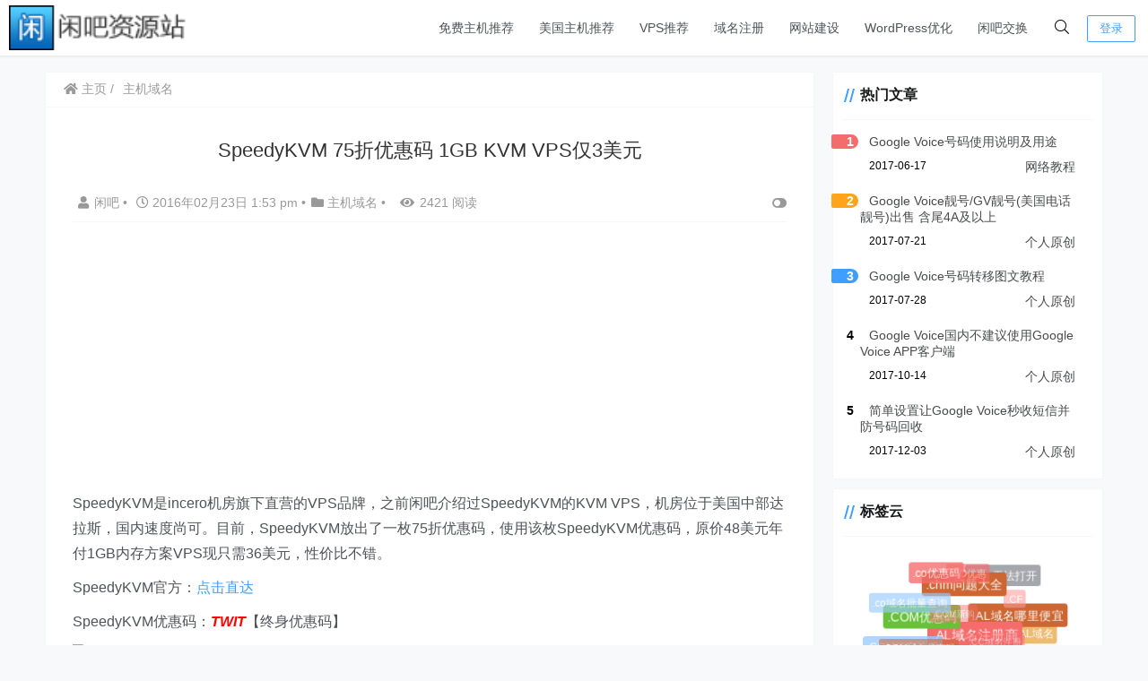

--- FILE ---
content_type: text/html; charset=UTF-8
request_url: https://www.xianba.net/4283.html
body_size: 17573
content:
<!doctype html><html lang="zh"><head><meta charset="UTF-8"><meta name="viewport"
 content="width=device-width, user-scalable=no, initial-scale=1.0, maximum-scale=1.0, minimum-scale=1.0"><meta http-equiv="X-UA-Compatible" content="ie=edge"><meta name="Referrer" content="origin"/><link rel="icon" href="https://www.xianba.net/favicon.ico" type="image/x-icon"/> <script type="text/javascript" src="https://www.xianba.net/wp-content/themes/CorePress/static/js/jquery.min.js" id="corepress_jquery-js"></script> <script type="text/javascript" src="https://www.xianba.net/wp-content/themes/CorePress/static/js/jquery.lazyload.min.js" id="corepress_jquery_lazyload-js"></script> <script type="text/javascript" src="https://www.xianba.net/wp-content/themes/CorePress/static/js/qrcode.min.js" id="corepress_jquery_qrcode-js"></script> <script type="text/javascript" src="https://www.xianba.net/wp-content/themes/CorePress/static/js/clipboard.min.js" id="corepress_clipboard_js-js"></script> <script type="text/javascript" id="tools-js-extra">var tools = {"index":"","page":"","post":"1"};
//# sourceURL=tools-js-extra</script> <script type="text/javascript" src="https://www.xianba.net/wp-content/cache/autoptimize/js/autoptimize_single_2486610e8b46d895c235ec5b23766f50.js" id="tools-js"></script> <link rel="canonical" href="https://www.xianba.net/4283.html" /><link rel="alternate" title="oEmbed (JSON)" type="application/json+oembed" href="https://www.xianba.net/wp-json/oembed/1.0/embed?url=https%3A%2F%2Fwww.xianba.net%2F4283.html" /><link rel="alternate" title="oEmbed (XML)" type="text/xml+oembed" href="https://www.xianba.net/wp-json/oembed/1.0/embed?url=https%3A%2F%2Fwww.xianba.net%2F4283.html&#038;format=xml" /> <script type="text/javascript">var _hmt = _hmt || [];
	(function(){
	var hm = document.createElement("script");
	hm.src = "https://hm.baidu.com/hm.js?8b55fc1540243d8cdc4315546507d737";
	hm.setAttribute('async', 'true');
	document.getElementsByTagName('head')[0].appendChild(hm);
	})();</script><script src="https://www.xianba.net/wp-content/themes/CorePress/static/lib/nprogress/nprogress.min.js?v=5.8.9"></script> <script src="https://www.xianba.net/wp-content/themes/CorePress/static/lib/fancybox/jquery.fancybox.min.js?v=5.8.9"></script><script src="https://www.xianba.net/wp-content/themes/CorePress/static/lib/fancybox/init.js?v=5.8.9"></script><script src="https://www.xianba.net/wp-content/themes/CorePress/static/lib/highlight/highlight.min.js?v=5.8.9"></script><link media="all" href="https://www.xianba.net/wp-content/cache/autoptimize/css/autoptimize_bd48757dea70f34086fff05871f51ce2.css" rel="stylesheet"><title>SpeedyKVM 75折优惠码 1GB KVM VPS仅3美元 - 闲吧资源站</title><meta name="keywords" content="SpeedyKVM, SpeedyKVM优惠码"/><meta name="description" content="SpeedyKVM是incero机房旗下直营的VPS品牌，之前闲吧介绍过SpeedyKVM的KVM VPS，机房位于美国中部达拉斯，国内速度尚可。目前，SpeedyKVM放出了一枚75折优惠码，使用该枚SpeedyKVM优惠码，原价48美元年付1GB内存方案…"/></head><body> <script>NProgress.start();</script> <div id="app"><header><div class="header-main container"> <script>function openMenu() {
        $('body').css('overflow', 'hidden');
        $(".drawer-menu-plane").addClass("drawer-menu-plane-show");
        $(".menu-plane").appendTo($(".drawer-menu-list"));
        $(".user-menu-plane").appendTo($(".drawer-menu-list"));
        //$(".menu-item-has-children").append('<div class="m-dropdown" onclick="mobile_menuclick(event,this)" ><i class="fa fa-angle-down"></i></div>')
        $(".user-menu-main").not('.user-menu-main-notlogin').append('<div class="m-dropdown" onclick="mobile_menuclick(event,this)"><i class="fal fa-angle-down"></i></div>')
    }
    function closeMenu() {
        $('body').css('overflow', 'auto');
        $(".drawer-menu-plane").removeClass("drawer-menu-plane-show");
        $(".user-menu-plane").prependTo($(".header-menu"));
        $(".menu-plane").prependTo($(".header-menu"));
        $(".m-dropdown").remove();
    }

    function openSearch() {
        $(".dialog-search-plane").addClass("dialog-search-plane-show");
    }

    function closeSearch() {
        $(".dialog-search-plane").removeClass("dialog-search-plane-show");
    }</script> <div class="mobile-menu-btn" onclick="openMenu()"> <i class="fa fa-bars" aria-hidden="true"></i></div><div class="drawer-menu-plane"><div class="drawer-menu-list"><div class="menu-mobile"><ul class="menu-mobile-header-list"><li id="menu-item-3652" class="menu-item menu-item-3652"><a href="https://www.xianba.net/free-web-hosting-recommend">免费主机推荐</a></li><li id="menu-item-3651" class="menu-item menu-item-3651"><a href="https://www.xianba.net/web-hosting-recommend">美国主机推荐</a></li><li id="menu-item-3650" class="menu-item menu-item-3650"><a href="https://www.xianba.net/vps-recommend">VPS推荐</a></li><li id="menu-item-3640" class="menu-item menu-item-3640"><a href="https://www.xianba.net/domain-coupon">域名注册</a></li><li id="menu-item-5036" class="menu-item menu-item-5036"><a href="https://www.xianba.net/jianzhan">网站建设</a></li><li id="menu-item-5229" class="menu-item menu-item-5229"><a target="_blank" href="https://www.xianba.net/wordpress-optimization">WordPress优化</a></li><li id="menu-item-5112" class="menu-item menu-item-5112"><a target="_blank" href="https://www.xianba.net/shop">闲吧交换</a></li></ul></div></div><div class="drawer-menu-write" onclick="closeMenu()"></div></div><div class="header-logo-plane"><div class="header-logo"> <a href="https://www.xianba.net" title=" 闲吧建站经验分享 - 免费空间_便宜主机域名_vps资讯_主机优惠码_网赚攻略教程"><img src="https://www.xianba.net/wp-content/uploads/2014/09/logo.png" alt=" 闲吧建站经验分享 - 免费空间_便宜主机域名_vps资讯_主机优惠码_网赚攻略教程"></a></div></div><div class="mobile-search-btn" onclick="openSearch()"> <i class="fa fa-search"></i></div><div class="dialog-search-plane"><div class="dialog-mask" onclick="closeSearch()"></div><div class="dialog-plane"><h2>搜索内容</h2><form class="search-form" action="https://www.xianba.net" method="get" role="search"><div class="search-form-input-plane"> <input type="text" class="search-keyword" name="s" placeholder="搜索内容"
 value=""></div><div> <button type="submit" class="search-submit" value="&#xf002;">搜索</button></div></form></div></div><div class="header-menu"><div class="menu-plane"><nav class="menu-header-plane"><ul id="menu-%e5%a4%b4%e9%83%a8%e8%8f%9c%e5%8d%95-1" class="menu-header-list"><li class="menu-item menu-item-3652"><a href="https://www.xianba.net/free-web-hosting-recommend">免费主机推荐</a></li><li class="menu-item menu-item-3651"><a href="https://www.xianba.net/web-hosting-recommend">美国主机推荐</a></li><li class="menu-item menu-item-3650"><a href="https://www.xianba.net/vps-recommend">VPS推荐</a></li><li class="menu-item menu-item-3640"><a href="https://www.xianba.net/domain-coupon">域名注册</a></li><li class="menu-item menu-item-5036"><a href="https://www.xianba.net/jianzhan">网站建设</a></li><li class="menu-item menu-item-5229"><a target="_blank" href="https://www.xianba.net/wordpress-optimization">WordPress优化</a></li><li class="menu-item menu-item-5112"><a target="_blank" href="https://www.xianba.net/shop">闲吧交换</a></li></ul></nav></div><div class="user-menu-plane"><div class="user-menu-pc-search" onclick="openSearch()" title="搜索"> <i class="fal fa-search"></i></div> <span class="user-menu-main user-menu-main-notlogin"> <a href="https://www.xianba.net/wp-login.php?redirect_to=%2F%2Fwww.xianba.net%2F4283.html"><button class="login-btn-header">登录</button></a> </span></div></div></div></header><div class="top-divider"></div><main class="container"><div class="html-main"><div class="post-main"><div class="post-content-body"><div class="crumbs-plane-body"><div class="crumbs-plane"> <span class="corepress-crumbs-ul"><li><a href="https://www.xianba.net"><i class="fas fa-home"></i> 主页</a></li><li><a href="https://www.xianba.net/webhosting-domain" rel="category tag">主机域名</a></li></span></div></div><div class="post-content"><h1 class="post-title"> SpeedyKVM 75折优惠码 1GB KVM VPS仅3美元</h1><div class="post-info"><div class="post-info-left"> <a class="nickname url fn j-user-card" data-user="1"
 href="https://www.xianba.net/author/xianba"><i class="fa fa-user"
 aria-hidden="true"></i>闲吧 </a> <span class="dot">•</span> <time class="entry-date published"
 datetime="2016-02-23T13:53:56+08:00>" pubdate><i
 class="far fa-clock"></i> 2016年02月23日 1:53 pm </time> <span class="dot">•</span><i class="fas fa-folder"></i> <a href="https://www.xianba.net/webhosting-domain" rel="category tag">主机域名</a> <span class="dot">•</span> <span><i class="fa fa-eye"
 aria-hidden="true"></i>2421 阅读</span></div><div class="post-info-right"> <span title="关闭或显示侧边栏" class="post-info-switch-sidebar post-info-switch-sidebar-show"><i
 class="fas fa-toggle-on"></i></span></div></div><div class="ad-plane-post-in"> <script async src="https://pagead2.googlesyndication.com/pagead/js/adsbygoogle.js?client=ca-pub-1110263869843778"
     crossorigin="anonymous"></script>  <ins class="adsbygoogle"
 style="display:block"
 data-ad-client="ca-pub-1110263869843778"
 data-ad-slot="9054268132"
 data-ad-format="auto"
 data-full-width-responsive="true"></ins> <script>(adsbygoogle = window.adsbygoogle || []).push({});</script> </div><div class="post-content-post"><div class="post-content-content"><p>SpeedyKVM是incero机房旗下直营的VPS品牌，之前闲吧介绍过SpeedyKVM的KVM VPS，机房位于美国中部达拉斯，国内速度尚可。目前，SpeedyKVM放出了一枚75折优惠码，使用该枚SpeedyKVM优惠码，原价48美元年付1GB内存方案VPS现只需36美元，性价比不错。</p><p>SpeedyKVM官方：<a href="https://www.xianba.net/go/speedykvm.com" target="_blank">点击直达</a></p><p>SpeedyKVM优惠码：<a href="https://www.xianba.net/go/speedykvm.com" target="_blank"><span style="color: #ff0000;"><em><strong>TWIT</strong></em></span></a>【终身优惠码】</p><p><a href="https://www.xianba.net/go/speedykvm.com" target="_blank"><img fetchpriority="high" decoding="async" class="alignnone size-full wp-image-4202" src="http://7xpy1c.com1.z0.glb.clouddn.com/wp-content/uploads/2015/11/speedykvm.png" sizes="(max-width: 600px) 100vw, 600px" srcset="http://7xpy1c.com1.z0.glb.clouddn.com/wp-content/uploads/2015/11/speedykvm-300x187.png 300w, http://7xpy1c.com1.z0.glb.clouddn.com/wp-content/uploads/2015/11/speedykvm-220x137.png 220w, http://7xpy1c.com1.z0.glb.clouddn.com/wp-content/uploads/2015/11/speedykvm.png 600w" alt="speedykvm" width="600" height="374" data-tag="bdshare" /></a>SSD VPS，SSD硬盘，raid10</p><table border="1" width="600"><tbody><tr><td><ul><li><strong>SSD Plan 1</strong></li><li>内存：1G</li><li>CPU：1 核</li><li>硬盘：50G</li><li>流量：1.5T</li><li>价格：$4/月</li><li><a href="http://speedykvm.com/billing/aff.php?aff=21&amp;pid=1">购买链接</a></li></ul></td><td><ul><li><strong>SSD Plan 2</strong></li><li>内存：2G</li><li>CPU：2 核</li><li>硬盘：100G</li><li>流量：2.5T</li><li>价格：$8/月</li><li><a href="http://speedykvm.com/billing/aff.php?aff=21&amp;pid=2">购买链接</a></li></ul></td><td><ul><li><strong>SSD Plan 3</strong></li><li>内存：4G</li><li>CPU：3 核</li><li>硬盘：200G</li><li>流量：3.5T</li><li>价格：$16/月</li><li><a href="http://speedykvm.com/billing/aff.php?aff=21&amp;pid=3">购买链接</a></li></ul></td><td><ul><li><strong>SSD Plan 4</strong></li><li>内存：8G</li><li>CPU：4 核</li><li>硬盘：400G</li><li>流量：4.5T</li><li>价格：$32/月</li><li><a href="http://speedykvm.com/billing/aff.php?aff=21&amp;pid=4">购买链接</a></li></ul></td></tr></tbody></table><p>存储型VPS，大硬盘（raid50），大流量</p><table border="1" width="600"><tbody><tr><td><ul><li><strong>Storage Plan 1</strong></li><li>内存：1G</li><li>CPU：1 核</li><li>硬盘：500G</li><li>流量：2.5T</li><li>价格：$6/月</li><li><a href="http://speedykvm.com/billing/aff.php?aff=21&amp;pid=5">购买链接</a></li></ul></td><td><ul><li><strong>Storage Plan 2</strong></li><li>内存：1.75G</li><li>CPU：2 核</li><li>硬盘：1T</li><li>流量：5T</li><li>价格：$12/月</li><li><a href="http://speedykvm.com/billing/aff.php?aff=21&amp;pid=6">购买链接</a></li></ul></td><td><ul><li><strong>Storage Plan 3</strong></li><li>内存：3.5G</li><li>CPU：2 核</li><li>硬盘：2T</li><li>流量：10T</li><li>价格：$24/月</li><li><a href="http://speedykvm.com/billing/aff.php?aff=21&amp;pid=7">购买链接</a></li></ul></td><td><ul><li><strong>Storage Plan 4</strong></li><li>内存：7G</li><li>CPU：2 核</li><li>硬盘：4T</li><li>流量：20T</li><li>价格：$48/月</li><li><a href="http://speedykvm.com/billing/aff.php?aff=21&amp;pid=8">购买链接</a></li></ul></td></tr></tbody></table><p>SpeedyKVM官方：<a href="https://www.xianba.net/go/speedykvm.com" target="_blank">https://speedykvm.com/</a></p></div><div class="post-end-tools"><div class="post-copyright"><p>版权声明： <br>作者：闲吧 <br>链接：<span><u><a href="https://www.xianba.net/4283.html"
 target="_blank">https://www.xianba.net/4283.html</a></u></span> <br>来源：闲吧资源站 <br>文章版权归作者所有，未经允许请勿转载。</p></div><div class="post-end-dividing"> THE END</div><div class="post-tags"> <span class="post-tags-icon"><i class="fas fa-tags"></i></span><a href="https://www.xianba.net/tag/speedykvm" rel="tag">SpeedyKVM</a><a href="https://www.xianba.net/tag/speedykvm%e4%bc%98%e6%83%a0%e7%a0%81" rel="tag">SpeedyKVM优惠码</a></div><div class="post-end-tool-btns"><div class="post-share-btn post-end-tool-btn-item"
 onclick="showplane('.post-share-btn','#share-plane',event)"> <svg class="icon" viewBox="0 0 1024 1024"> <path d="M793.472 102.208c-70.592 0-128 57.408-128 128 0 7.744 0.96 15.232 2.304 22.656L273.6 422.976C250.368 399.04 217.92 384 181.952 384c-70.592 0-128 57.408-128 128 0 70.592 57.408 128 128 128 22.912 0 44.096-6.592 62.72-17.152l289.088 180.992c-4.672 13.312-7.744 27.392-7.744 42.24 0 70.592 57.408 128 128 128s128-57.408 128-128-57.408-128-128-128c-32.512 0-61.888 12.544-84.48 32.64L291.712 576.832C302.976 557.696 309.952 535.744 309.952 512c0-11.456-1.984-22.336-4.8-32.896l389.76-168.32c23.488 28.672 58.752 47.36 98.624 47.36 70.592 0 128-57.408 128-128S864.064 102.208 793.472 102.208zM117.952 512c0-35.264 28.736-64 64-64s64 28.736 64 64-28.736 64-64 64S117.952 547.264 117.952 512zM654.016 782.144c35.328 0 64 28.672 64 64s-28.672 64-64 64-64-28.672-64-64S618.688 782.144 654.016 782.144zM793.472 294.208c-35.328 0-64-28.736-64-64s28.672-64 64-64 64 28.736 64 64S828.8 294.208 793.472 294.208z"></path> </svg> 分享</div><div class="post-qrcode-btn post-end-tool-btn-item"
 onclick="showplane('.post-qrcode-btn','#qrcode-plane',event)"> <svg t="1599190411371" class="icon" viewBox="0 0 1024 1024" version="1.1"
 xmlns="http://www.w3.org/2000/svg" p-id="2306" width="200" height="200"> <path d="M742.8 121.5c-2.3 0.3-4.7 0.1-7 0.1-38 0-76-0.1-114 0.1-11 0-21.9 1.4-32.4 5.1-18.6 6.5-29.8 19.5-34.4 38.4-1.7 7-2.4 14.1-2.4 21.3 0 67.2-0.1 134.3 0.1 201.5 0 13.8 0.9 27.6 6.2 40.8 6.9 17.1 19.7 27.2 37.3 31.7 6.3 1.6 12.8 2.2 19.3 2.2h218c8.3 0 16.6-0.7 24.8-2.3 24.4-4.5 40.4-20.7 44.9-45 0.4-2.2-0.4-5.2 2.9-6.2v-232c-0.4-0.4-0.5-0.9-0.5-1.5-1.5-4.8-1.7-9.8-3.3-14.7-7.1-21-21.7-33.4-42.8-38.8-6.4-1.6-12.8-2.4-19.5-2.1-1.3 0.1-3 1-3.9-0.9h-89c-0.4 2.6-2.7 2.1-4.3 2.3z m98.7 40.7c4 0 8.1 0.9 11.9 2.1 6.9 2.2 10.7 7.6 10.7 15.1 0 74.8 0.1 149.6-0.1 224.4 0 11.2-8.6 18-21.1 18.1-38.2 0.3-76.3 0.1-114.5 0.1h-113c-4.5 0-8.6-1.3-12.7-2.7-8.5-3.1-9.6-10.5-9.7-17.9-0.2-37.5-0.1-75-0.1-112.5V183.4c0-6.5 1.5-12.5 6.9-17 4.6-3.8 10.3-4.3 15.6-4.3 75.4-0.1 150.8 0 226.1 0.1z"
 p-id="2307"></path> <path d="M742 120c-39.5 0.1-79 0.1-118.4 0.1-9.4 0-18.6 1-27.7 3.1-11.6 2.7-22.1 7.7-30 16.7-10.6 12.1-14.8 26.9-14.8 42.6-0.2 69.6-0.2 139.3 0 208.9 0 9.1 0.7 18.3 2.8 27.2 2.8 11.7 7.6 22.5 16.7 30.5 11.7 10.3 25.9 15 41.5 15 74.1 0.1 148.3 0.1 222.4 0 9.3 0 18.7-0.5 27.7-3 19-5.4 33.6-15.9 40-35.8 1.7-5.3 1.8-10.9 3.8-16.1-3.2 1-2.5 4-2.9 6.2-4.5 24.4-20.5 40.5-44.9 45-8.2 1.5-16.5 2.3-24.8 2.3h-218c-6.5 0-13-0.6-19.3-2.2-17.5-4.5-30.4-14.6-37.3-31.7-5.3-13.1-6.2-27-6.2-40.8-0.2-67.2-0.1-134.3-0.1-201.5 0-7.2 0.7-14.3 2.4-21.3 4.6-18.9 15.8-31.9 34.4-38.4 10.5-3.7 21.4-5 32.4-5.1 38-0.2 76-0.1 114-0.1 2.3 0 4.7 0.2 7-0.1 1.7-0.2 3.9 0.2 4.2-2.4-1.2 2.1-3.2 0.9-4.9 0.9zM120.6 410.3c2 12.5 5.5 24.4 14.3 34 11.5 12.7 26.5 18 43 18.1 75.1 0.3 150.2 0.3 225.4 0 9.4 0 18.9-1 28.1-3.9 24.5-7.7 39.1-27.3 39.1-53.1 0-74 0-147.9 0.1-221.9 0-6.4-0.8-12.6-2.4-18.8-5.8-22.4-24.5-39.1-47.5-42.3-4.1-0.6-8.2-1.1-12.4-1.1-2 0-4.5 0.6-5.2-2.4h-89c-1.3 2.1-3.3 0.9-4.9 0.9-41.1 0.1-82.2-0.2-123.3 0.2-14.8 0.1-29.2 2.6-42.2 10.7-12.5 7.8-19.8 19.1-23.7 33-0.8 2.7-0.2 5.7-1.9 8.2v233c2.9 0.9 2.2 3.5 2.5 5.4z m39.5-231c0-8.1 6.2-14.6 14.5-16.3 4.4-0.9 8.8-1 13.2-1h219c4.3 0 8.4 0.8 12.4 2 7.5 2.4 10.8 6.9 10.8 14.6v225.5c0 8.2-3.8 13.3-11.6 15.9-4 1.3-8.1 2.1-12.4 2-37.2-0.1-74.3-0.1-111.5-0.1-37.7 0-75.3 0.1-113-0.1-6.3 0-12.6-0.9-17.3-6.1-2.7-3-4.1-6.3-4.1-10.1-0.1-75.3-0.1-150.8 0-226.3z"
 p-id="2308"></path> <path d="M119 407.5c0.1 8.9 2.6 17.3 6.4 25.1 10.4 21.4 28.9 31 51.6 31.2 74.5 0.6 149 0.2 223.4 0.2 9.3 0 18.6-0.8 27.7-3 27.1-6.7 43.6-26.4 43.8-54.4 0.5-73.8 0.2-147.6 0.2-221.4 0-4.9 0-9.8-0.9-14.7-3-16.2-10.7-29.4-24.2-39-11-7.8-23.5-11-36.9-11.4-2.3-0.1-4.9 1.2-6.9-0.9 0.7 3 3.3 2.4 5.2 2.4 4.2 0 8.3 0.6 12.4 1.1 23 3.2 41.7 19.9 47.5 42.3 1.6 6.2 2.4 12.4 2.4 18.8-0.1 74 0 147.9-0.1 221.9 0 25.7-14.6 45.3-39.1 53.1-9.2 2.9-18.7 3.9-28.1 3.9-75.1 0.2-150.2 0.3-225.4 0-16.5-0.1-31.4-5.4-43-18.1-8.8-9.7-12.3-21.5-14.3-34-0.3-1.9 0.4-4.6-2.6-5.2 1.3 0.1 0.9 1.3 0.9 2.1zM191.8 882.7c2.1-0.3 4.3-0.1 6.5-0.1h206c8.4 0 16.6-1 24.7-3.1 25.5-6.6 41.4-26.9 41.5-53.2 0.1-25.3 0-50.7 0-76v-148c0-32.3-21.4-56.2-53.6-59.7-11.4-1.2-22.9-1.7-34.4-2-34.5-0.7-69 0.5-103.4 1.3-33 0.8-66 0.2-98.9 0.7-11.5 0.2-22.6 2.7-32.7 8.1-13.6 7.2-21.9 18.5-25.7 33.4-0.7 2.8-0.1 6.5-3.7 8v234c2 5.5 2.2 11.4 3.9 17.1 5.9 20.7 19.4 33.3 39.8 38.9 6.5 1.8 13.2 2.3 19.9 2.1 1.4 0 3.3-1.1 4.4 0.9h2c0.2-2.3 2.1-2.2 3.7-2.4z m-11.4-40.6c-12.2 0-20.7-6.6-20.6-20.5 0.4-73.3 0.2-146.6 0.1-220 0-11.8 7-18.1 18.3-18.5 74.6-2.4 149.1-0.5 223.7-0.8 6.4 0 13.4-0.4 19.6 3 5.4 3 8.5 7.2 8.5 13.7-0.1 37.5 0 75 0 112.5 0 37.2-0.2 74.3 0.1 111.5 0.1 12.1-7.8 17.6-18.7 19.3-8.6 1.3-17 0-25.5-0.1-68.5-0.2-137-0.1-205.5-0.1z"
 p-id="2309"></path> <path d="M193.5 884.2c67.8-0.1 135.7-0.1 203.5 0 9.4 0 18.7-0.2 28-2.1 12.5-2.5 23.8-7.8 32.5-17.1 9.7-10.4 14.5-23.4 14.5-37.6 0.2-74.3 0.1-148.7 0.1-223 0-6.3-0.4-12.4-2-18.5-5.3-19.9-17.3-33.7-36.7-41.3-13.3-5.2-27.3-5-41-5.3-23.1-0.5-46.2-0.9-69.3 0.5-19 1.2-38.2 0.3-57.3 1-27.6 0.9-55.3 0.3-83 0.2-6.4 0-12.7 0.6-19 2-18.4 4.2-32.5 13.8-40.6 31.3-2.6 5.7-2.8 12-5.2 17.7 3.7-1.5 3-5.2 3.7-8 3.8-14.9 12.2-26.2 25.7-33.4 10.2-5.4 21.2-7.9 32.7-8.1 33-0.5 65.9 0.1 98.9-0.7 34.5-0.8 68.9-2 103.4-1.3 11.5 0.2 23 0.7 34.4 2 32.2 3.5 53.5 27.4 53.6 59.7v148c0 25.3 0.1 50.7 0 76-0.2 26.4-16 46.6-41.5 53.2-8.1 2.1-16.3 3.1-24.7 3.1h-206c-2.2 0-4.3-0.1-6.5 0.1-1.6 0.2-3.5 0-3.7 2.4 1.5-1.9 3.7-0.8 5.5-0.8z"
 p-id="2310"></path> <path d="M143.6 130.9c13-8 27.4-10.6 42.2-10.7 41.1-0.4 82.2-0.1 123.3-0.2 1.6 0 3.6 1.2 4.9-0.9-1.7 1-3.6 0.5-5.4 0.5-44.8 0.3-89.6-0.8-134.4 0.6-18.9 0.6-34.9 8.1-46.5 23.6-6.3 8.4-9.1 18-9.7 28.3 1.8-2.4 1.2-5.4 1.9-8.2 4-13.9 11.2-25.2 23.7-33zM840 120c6.6-0.3 13.1 0.5 19.5 2.1 21 5.4 35.7 17.8 42.8 38.8 1.6 4.8 1.8 9.9 3.3 14.7v-0.4c0.4-28.1-24.4-53.2-52.7-55.3-5.6-0.4-11.2 0.5-16.8-0.9 0.8 2.1 2.6 1.1 3.9 1zM181.6 884.2c-6.7 0.2-13.4-0.3-19.9-2.1-20.4-5.6-33.9-18.2-39.8-38.9-1.6-5.7-1.8-11.6-3.9-17.1 1.1 5.3 0.8 10.8 2.1 16.1 5.5 22.8 25.5 40.6 48.6 42 5.8 0.4 11.6-0.6 17.3 0.8-1.1-1.9-3-0.9-4.4-0.8z"
 p-id="2311"></path> <path d="M608.4 667.2c-12.3 0.2-20.4 8.3-20.4 20V859c0 12.3 8.5 20.1 20.8 19.9 12.9-0.2 21-6.9 21.1-19.7 0.2-57.4 0.1-114.9 0-172.3 0-12-8.4-19.9-21.5-19.7zM861.4 667.4c-9.9-1.8-23.3 4.9-23.3 18.2-0.2 29.2 0 58.3 0 87.5v87c0 1.6-0.1 3.4 0.4 4.9 3.3 9.4 14.4 16.2 23.5 14 11.4-2.7 17.9-7.2 18-21.4 0.2-55.5 0.1-111 0.1-166.5-0.1-14.4-4.6-21.1-18.7-23.7zM768.7 727.3c-2.6-9.4-13-16.8-22.1-15.1-12.4 2.4-19.4 6.6-19.5 20.9-0.3 41.1-0.1 82.3-0.1 123.4 0 13.8 5.7 20 17.5 22.2 11.1 2.1 24.4-4.5 24.5-19.1v-63.5-64.5c0-1.3 0-2.9-0.3-4.3zM741 544.8c-8.7 1.9-14 10.2-14 19.8V653c0 13.1 4 21 18.1 23.7 10.3 1.9 24-5.2 23.9-18.5-0.1-15.8 0-31.6 0-47.5 0-15.3-0.2-30.6 0-46 0.3-19-14.6-22.8-28-19.9zM622 547.4c-4.9-3.4-10.1-3.3-15.4-3.3-10.5 0-18.5 7.9-18.5 18.3v26c0 9-0.1 18 0 27 0.1 4.6 1.3 8.7 4.9 12.3 5.2 5.2 11.2 6.7 18.2 6.5 9.9-0.3 18.8-8.9 18.8-18.7 0.1-17.7 0.2-35.3-0.1-53 0-6.1-2.4-11.3-7.9-15.1zM878.3 555.9c-2.2-6.2-9.8-11.8-17.9-12-14.3-0.5-23.6 7.9-22.5 22.8 0.5 7 0.1 14 0.1 21v25c0 1.5 0 3 0.4 4.4 3.2 10.3 12.9 15.5 23.9 14 11-1.6 17.4-8.4 17.6-19.7 0.3-15.8 0.1-31.7 0.1-47.5 0-2.9-0.8-5.5-1.7-8zM352 257.8c-1.9-7.3-7.9-12.7-15.4-13.7-1.3-0.2-2.7-0.4-4-0.4-0.6 0-1.5 0.2-1.7-0.8h-28.8c-0.4 0.7-1.1 0.3-1.6 0.3-13.3 0-26.6-0.1-39.9 0.1-4.8 0-9.5 0.9-13.7 3.5-4.1 2.5-6.4 6.2-7.7 10.7-0.2 0.9 0 1.9-0.6 2.6v75.5c1 0.2 0.7 1.1 0.8 1.7 0.7 4.1 1.8 7.9 4.6 11 3.7 4.1 8.6 5.8 13.9 5.9 24.3 0.1 48.7 0.1 73 0 3.1 0 6.1-0.3 9.1-1.3 7.9-2.5 12.7-8.9 12.7-17.2v-71.9c0.1-2-0.2-4-0.7-6zM785.5 250.1c-1.9-7.3-7.9-12.7-15.4-13.7-1.3-0.2-2.7-0.4-4-0.4-0.6 0-1.5 0.2-1.7-0.8h-28.8c-0.4 0.7-1.1 0.3-1.6 0.3-13.3 0-26.6-0.1-39.9 0.1-4.8 0-9.5 0.9-13.7 3.5-4.1 2.5-6.4 6.2-7.7 10.7-0.2 0.9 0 1.9-0.6 2.6v75.5c1 0.2 0.7 1.1 0.8 1.7 0.7 4.1 1.8 7.9 4.6 11 3.7 4.1 8.6 5.8 13.9 5.9 24.3 0.1 48.7 0.1 73 0 3.1 0 6.1-0.3 9.1-1.3 7.9-2.5 12.7-8.9 12.7-17.2v-71.9c0.2-2-0.2-4.1-0.7-6zM351.4 676.6c-1.9-7.3-7.9-12.7-15.4-13.7-1.3-0.2-2.7-0.4-4-0.4-0.6 0-1.5 0.2-1.7-0.8h-28.8c-0.4 0.7-1.1 0.3-1.6 0.3-13.3 0-26.6-0.1-39.9 0.1-4.8 0-9.5 0.9-13.7 3.5-4.1 2.5-6.4 6.2-7.7 10.7-0.2 0.9 0 1.9-0.6 2.6v75.5c1 0.2 0.7 1.1 0.8 1.7 0.7 4.1 1.8 7.9 4.6 11 3.7 4.1 8.6 5.8 13.9 5.9 24.3 0.1 48.7 0.1 73 0 3.1 0 6.1-0.3 9.1-1.3 7.9-2.5 12.7-8.9 12.7-17.2v-71.9c0.1-2-0.2-4-0.7-6z"
 p-id="2312"></path> </svg> 二维码</div><div id="share-plane" class="post-pop-plane"><div class="post-share-list"> <a href="https://connect.qq.com/widget/shareqq/index.html?url=https%3A%2F%2Fwww.xianba.net%2F4283.html&title=SpeedyKVM+75%E6%8A%98%E4%BC%98%E6%83%A0%E7%A0%81+1GB+KVM+VPS%E4%BB%853%E7%BE%8E%E5%85%83&source=%E9%97%B2%E5%90%A7%E8%B5%84%E6%BA%90%E7%AB%99&desc=%E9%97%B2%E5%90%A7%E5%BB%BA%E7%AB%99%E7%BB%8F%E9%AA%8C%E5%88%86%E4%BA%AB%E8%87%B4%E5%8A%9B%E4%BA%8E%E5%8F%91%E5%B8%83%E7%BD%91%E7%BB%9C%E5%85%8D%E8%B4%B9%E7%A9%BA%E9%97%B4%E3%80%81%E4%BE%BF%E5%AE%9C%E4%B8%BB%E6%9C%BA%E3%80%81vps%E4%B8%BB%E6%9C%BA%E4%BC%98%E6%83%A0%E7%A0%81%E3%80%81%E6%B5%B7%E5%A4%96%E4%BE%BF%E5%AE%9C%E7%A9%BA%E9%97%B4%E3%80%81%E5%9F%9F%E5%90%8D%E4%BC%98%E6%83%A0%E7%A0%81%E7%AD%89%E7%BD%91%E7%BB%9C%E7%BB%BC%E5%90%88%E7%AB%99%E9%95%BF%E5%85%8D%E8%B4%B9%E4%BF%A1%E6%81%AF%EF%BC%81&pics=&summary=SpeedyKVM%E6%98%AFincero%E6%9C%BA%E6%88%BF%E6%97%97%E4%B8%8B%E7%9B%B4%E8%90%A5%E7%9A%84VPS%E5%93%81%E7%89%8C%EF%BC%8C%E4%B9%8B%E5%89%8D%E9%97%B2%E5%90%A7%E4%BB%8B%E7%BB%8D%E8%BF%87SpeedyKVM%E7%9A%84KVM+VPS%EF%BC%8C%E6%9C%BA%E6%88%BF%E4%BD%8D%E4%BA%8E%E7%BE%8E%E5%9B%BD%E4%B8%AD%E9%83%A8%E8%BE%BE%E6%8B%89%E6%96%AF%EF%BC%8C%E5%9B%BD%E5%86%85%E9%80%9F%E5%BA%A6%E5%B0%9A%E5%8F%AF%E3%80%82%E7%9B%AE%E5%89%8D%EF%BC%8CSpeedyKVM%E6%94%BE%E5%87%BA%E4%BA%86%E4%B8%80%E6%9E%9A75%E6%8A%98%E4%BC%98%E6%83%A0%E7%A0%81%EF%BC%8C%E4%BD%BF%E7%94%A8%E8%AF%A5%E6%9E%9ASpeedyKVM%E4%BC%98%E6%83%A0%E7%A0%81%EF%BC%8C%E5%8E%9F%E4%BB%B748%E7%BE%8E%E5%85%83%E5%B9%B4%E4%BB%981GB%E5%86%85%E5%AD%98%E6%96%B9%E6%A1%88%E2%80%A6"
 target="_blank"> <svg t="1599120943195" name="share-qq" class="share-icon"
 viewBox="0 0 1024 1024"
 version="1.1"
 xmlns="http://www.w3.org/2000/svg" p-id="3139" width="200" height="200"> <path d="M511.09761 957.257c-80.159 0-153.737-25.019-201.11-62.386-24.057 6.702-54.831 17.489-74.252 30.864-16.617 11.439-14.546 23.106-11.55 27.816 13.15 20.689 225.583 13.211 286.912 6.767v-3.061z"
 fill="#FAAD08" p-id="3140"></path> <path d="M496.65061 957.257c80.157 0 153.737-25.019 201.11-62.386 24.057 6.702 54.83 17.489 74.253 30.864 16.616 11.439 14.543 23.106 11.55 27.816-13.15 20.689-225.584 13.211-286.914 6.767v-3.061z"
 fill="#FAAD08" p-id="3141"></path> <path d="M497.12861 474.524c131.934-0.876 237.669-25.783 273.497-35.34 8.541-2.28 13.11-6.364 13.11-6.364 0.03-1.172 0.542-20.952 0.542-31.155C784.27761 229.833 701.12561 57.173 496.64061 57.162 292.15661 57.173 209.00061 229.832 209.00061 401.665c0 10.203 0.516 29.983 0.547 31.155 0 0 3.717 3.821 10.529 5.67 33.078 8.98 140.803 35.139 276.08 36.034h0.972z"
 fill="#000000" p-id="3142"></path> <path d="M860.28261 619.782c-8.12-26.086-19.204-56.506-30.427-85.72 0 0-6.456-0.795-9.718 0.148-100.71 29.205-222.773 47.818-315.792 46.695h-0.962C410.88561 582.017 289.65061 563.617 189.27961 534.698 185.44461 533.595 177.87261 534.063 177.87261 534.063 166.64961 563.276 155.56661 593.696 147.44761 619.782 108.72961 744.168 121.27261 795.644 130.82461 796.798c20.496 2.474 79.78-93.637 79.78-93.637 0 97.66 88.324 247.617 290.576 248.996a718.01 718.01 0 0 1 5.367 0C708.80161 950.778 797.12261 800.822 797.12261 703.162c0 0 59.284 96.111 79.783 93.637 9.55-1.154 22.093-52.63-16.623-177.017"
 fill="#000000" p-id="3143"></path> <path d="M434.38261 316.917c-27.9 1.24-51.745-30.106-53.24-69.956-1.518-39.877 19.858-73.207 47.764-74.454 27.875-1.224 51.703 30.109 53.218 69.974 1.527 39.877-19.853 73.2-47.742 74.436m206.67-69.956c-1.494 39.85-25.34 71.194-53.24 69.956-27.888-1.238-49.269-34.559-47.742-74.435 1.513-39.868 25.341-71.201 53.216-69.974 27.909 1.247 49.285 34.576 47.767 74.453"
 fill="#FFFFFF" p-id="3144"></path> <path d="M683.94261 368.627c-7.323-17.609-81.062-37.227-172.353-37.227h-0.98c-91.29 0-165.031 19.618-172.352 37.227a6.244 6.244 0 0 0-0.535 2.505c0 1.269 0.393 2.414 1.006 3.386 6.168 9.765 88.054 58.018 171.882 58.018h0.98c83.827 0 165.71-48.25 171.881-58.016a6.352 6.352 0 0 0 1.002-3.395c0-0.897-0.2-1.736-0.531-2.498"
 fill="#FAAD08" p-id="3145"></path> <path d="M467.63161 256.377c1.26 15.886-7.377 30-19.266 31.542-11.907 1.544-22.569-10.083-23.836-25.978-1.243-15.895 7.381-30.008 19.25-31.538 11.927-1.549 22.607 10.088 23.852 25.974m73.097 7.935c2.533-4.118 19.827-25.77 55.62-17.886 9.401 2.07 13.75 5.116 14.668 6.316 1.355 1.77 1.726 4.29 0.352 7.684-2.722 6.725-8.338 6.542-11.454 5.226-2.01-0.85-26.94-15.889-49.905 6.553-1.579 1.545-4.405 2.074-7.085 0.242-2.678-1.834-3.786-5.553-2.196-8.135"
 fill="#000000" p-id="3146"></path> <path d="M504.33261 584.495h-0.967c-63.568 0.752-140.646-7.504-215.286-21.92-6.391 36.262-10.25 81.838-6.936 136.196 8.37 137.384 91.62 223.736 220.118 224.996H506.48461c128.498-1.26 211.748-87.612 220.12-224.996 3.314-54.362-0.547-99.938-6.94-136.203-74.654 14.423-151.745 22.684-215.332 21.927"
 fill="#FFFFFF" p-id="3147"></path> <path d="M323.27461 577.016v137.468s64.957 12.705 130.031 3.91V591.59c-41.225-2.262-85.688-7.304-130.031-14.574"
 fill="#EB1C26" p-id="3148"></path> <path d="M788.09761 432.536s-121.98 40.387-283.743 41.539h-0.962c-161.497-1.147-283.328-41.401-283.744-41.539l-40.854 106.952c102.186 32.31 228.837 53.135 324.598 51.926l0.96-0.002c95.768 1.216 222.4-19.61 324.6-51.924l-40.855-106.952z"
 fill="#EB1C26" p-id="3149"></path> </svg> </a> <a href="http://sns.qzone.qq.com/cgi-bin/qzshare/cgi_qzshare_onekey?url=https%3A%2F%2Fwww.xianba.net%2F4283.html&title=SpeedyKVM+75%E6%8A%98%E4%BC%98%E6%83%A0%E7%A0%81+1GB+KVM+VPS%E4%BB%853%E7%BE%8E%E5%85%83&pics=&summary=SpeedyKVM%E6%98%AFincero%E6%9C%BA%E6%88%BF%E6%97%97%E4%B8%8B%E7%9B%B4%E8%90%A5%E7%9A%84VPS%E5%93%81%E7%89%8C%EF%BC%8C%E4%B9%8B%E5%89%8D%E9%97%B2%E5%90%A7%E4%BB%8B%E7%BB%8D%E8%BF%87SpeedyKVM%E7%9A%84KVM+VPS%EF%BC%8C%E6%9C%BA%E6%88%BF%E4%BD%8D%E4%BA%8E%E7%BE%8E%E5%9B%BD%E4%B8%AD%E9%83%A8%E8%BE%BE%E6%8B%89%E6%96%AF%EF%BC%8C%E5%9B%BD%E5%86%85%E9%80%9F%E5%BA%A6%E5%B0%9A%E5%8F%AF%E3%80%82%E7%9B%AE%E5%89%8D%EF%BC%8CSpeedyKVM%E6%94%BE%E5%87%BA%E4%BA%86%E4%B8%80%E6%9E%9A75%E6%8A%98%E4%BC%98%E6%83%A0%E7%A0%81%EF%BC%8C%E4%BD%BF%E7%94%A8%E8%AF%A5%E6%9E%9ASpeedyKVM%E4%BC%98%E6%83%A0%E7%A0%81%EF%BC%8C%E5%8E%9F%E4%BB%B748%E7%BE%8E%E5%85%83%E5%B9%B4%E4%BB%981GB%E5%86%85%E5%AD%98%E6%96%B9%E6%A1%88%E2%80%A6"
 target="_blank"> <svg t="1599121101983" name="share-qzone" class="share-icon"
 viewBox="0 0 1024 1024"
 version="1.1"
 xmlns="http://www.w3.org/2000/svg" p-id="7781" width="200" height="200"> <path d="M504.768 24.224c-5.216 2.144-19.872 17.728-19.872 21.28 0 1.184-22.944 49.888-51.072 108.064S381.568 262.56 380.16 266.592c-1.184 3.776-3.328 8.288-4.256 9.696-1.184 1.408-7.808 14.176-14.88 28.384-7.552 15.616-15.616 28.608-20.096 32.16-10.88 9.216-3.552 8.288-221.312 32.64C21.248 380.576 10.368 382.24 4.48 387.68c-4.256 3.776-5.92 17.504-2.848 25.536 0.96 2.112 43.264 42.336 94.112 89.376 160.768 148.48 150.368 138.08 150.368 149.184 0 5.44-3.296 25.056-7.104 43.968-4.032 18.912-12.992 66.208-20.32 105.216s-15.84 83.712-18.912 99.296c-16.32 83.232-16.544 85.6-8.032 94.592 8.032 8.512 17.248 7.552 41.6-4.736 22.688-11.584 24.832-12.768 69.504-39.008 16.32-9.472 37.6-21.76 47.296-27.2s27.648-16.064 39.712-23.392 22.464-13.248 23.168-13.248c0.48 0 7.808-4.256 16.064-9.472s15.84-9.44 16.8-9.44c0.96 0 9.472-4.736 18.912-10.624 22.464-13.952 41.856-21.056 52.96-18.912 4.736 0.96 16.064 5.44 25.056 10.4 23.648 12.544 172.608 98.368 218.944 126.016 39.488 23.648 51.072 28.128 64.544 24.576 8.992-2.144 11.584-15.136 8.512-40.896-1.408-11.584-3.552-24.608-4.736-29.088-1.888-7.552-9.696-49.408-28.608-154.4-8.736-49.888-8.736-50.848 10.88-58.176 27.2-10.176 39.968-19.136 35.008-24.128-1.664-1.664-16.8 0.256-48.224 5.92-58.4 10.624-70.464 12.288-132.16 17.984-70.208 6.624-135.008 8.032-221.568 4.96-67.616-2.368-148-8.288-152.512-11.104-3.552-2.368-1.888-9.696 3.552-14.432 2.848-2.592 38.784-28.384 79.68-57.44 128.16-90.784 211.392-150.848 218.24-157.248 11.808-11.104 10.88-11.584-38.304-17.984-77.792-9.92-98.112-11.584-224.864-17.504-42.336-1.888-80.64-4.256-85.12-4.96-46.336-7.808 189.856-29.088 289.632-26.016 65.504 1.888 142.592 7.328 187.968 13.248 42.336 5.664 44.928 6.144 44.928 10.88 0 3.776-4.48 7.104-104.032 75.648-40.896 28.384-84.416 58.4-96.704 66.912-12.064 8.512-24.576 17.248-27.424 19.136-13.248 8.992-57.696 39.968-69.984 48.928-7.808 5.664-13.952 11.808-13.952 13.728 0 4.48 11.584 7.328 47.296 11.584 94.816 11.104 271.2 17.248 279.008 9.472 1.664-1.664 1.408-6.848-1.184-17.728-1.888-8.288-3.552-16.096-3.552-17.248 0-3.328 40.192-43.52 95.744-95.52 146.816-137.6 150.144-140.928 150.144-151.808 0-9.472-7.808-17.984-19.392-20.8-5.664-1.408-39.488-5.216-75.2-8.736-35.712-3.328-75.2-7.104-87.488-8.288-12.288-1.408-38.304-4.032-57.92-6.144-74.944-7.552-97.888-10.4-103.328-12.992-10.4-4.736-20.096-24.128-91.744-185.376C537.824 44.8 533.344 35.584 526.24 29.216c-5.888-5.44-15.104-7.552-21.504-4.96z"
 fill="#FFCE00" p-id="7782"></path> </svg> </a> <a href="https://service.weibo.com/share/share.php?url=https%3A%2F%2Fwww.xianba.net%2F4283.html&title=SpeedyKVM%E6%98%AFincero%E6%9C%BA%E6%88%BF%E6%97%97%E4%B8%8B%E7%9B%B4%E8%90%A5%E7%9A%84VPS%E5%93%81%E7%89%8C%EF%BC%8C%E4%B9%8B%E5%89%8D%E9%97%B2%E5%90%A7%E4%BB%8B%E7%BB%8D%E8%BF%87SpeedyKVM%E7%9A%84KVM+VPS%EF%BC%8C%E6%9C%BA%E6%88%BF%E4%BD%8D%E4%BA%8E%E7%BE%8E%E5%9B%BD%E4%B8%AD%E9%83%A8%E8%BE%BE%E6%8B%89%E6%96%AF%EF%BC%8C%E5%9B%BD%E5%86%85%E9%80%9F%E5%BA%A6%E5%B0%9A%E5%8F%AF%E3%80%82%E7%9B%AE%E5%89%8D%EF%BC%8CSpeedyKVM%E6%94%BE%E5%87%BA%E4%BA%86%E4%B8%80%E6%9E%9A75%E6%8A%98%E4%BC%98%E6%83%A0%E7%A0%81%EF%BC%8C%E4%BD%BF%E7%94%A8%E8%AF%A5%E6%9E%9ASpeedyKVM%E4%BC%98%E6%83%A0%E7%A0%81%EF%BC%8C%E5%8E%9F%E4%BB%B748%E7%BE%8E%E5%85%83%E5%B9%B4%E4%BB%981GB%E5%86%85%E5%AD%98%E6%96%B9%E6%A1%88%E2%80%A6&pic=&appkey=&searchPic=true"
 target="_blank"> <svg t="1599121004264" name="share-weibo" class="share-icon"
 viewBox="0 0 1024 1024"
 version="1.1"
 xmlns="http://www.w3.org/2000/svg" p-id="4523" width="200" height="200"> <path d="M851.4 590.193c-22.196-66.233-90.385-90.422-105.912-91.863-15.523-1.442-29.593-9.94-19.295-27.505 10.302-17.566 29.304-68.684-7.248-104.681-36.564-36.14-116.512-22.462-173.094 0.866-56.434 23.327-53.39 7.055-51.65-8.925 1.89-16.848 32.355-111.02-60.791-122.395C311.395 220.86 154.85 370.754 99.572 457.15 16 587.607 29.208 675.873 29.208 675.873h0.58c10.009 121.819 190.787 218.869 412.328 218.869 190.5 0 350.961-71.853 398.402-169.478 0 0 0.143-0.433 0.575-1.156 4.938-10.506 8.71-21.168 11.035-32.254 6.668-26.205 11.755-64.215-0.728-101.66z m-436.7 251.27c-157.71 0-285.674-84.095-285.674-187.768 0-103.671 127.82-187.76 285.674-187.76 157.705 0 285.673 84.089 285.673 187.76 0 103.815-127.968 187.768-285.673 187.768z"
 fill="#E71F19" p-id="4524"></path> <path d="M803.096 425.327c2.896 1.298 5.945 1.869 8.994 1.869 8.993 0 17.7-5.328 21.323-14.112 5.95-13.964 8.993-28.793 8.993-44.205 0-62.488-51.208-113.321-114.181-113.321-15.379 0-30.32 3.022-44.396 8.926-11.755 4.896-17.263 18.432-12.335 30.24 4.933 11.662 18.572 17.134 30.465 12.238 8.419-3.46 17.268-5.33 26.41-5.33 37.431 0 67.752 30.241 67.752 67.247 0 9.068-1.735 17.857-5.369 26.202a22.832 22.832 0 0 0 12.335 30.236l0.01 0.01z"
 fill="#F5AA15" p-id="4525"></path> <path d="M726.922 114.157c-25.969 0-51.65 3.744-76.315 10.942-18.423 5.472-28.868 24.622-23.5 42.91 5.509 18.29 24.804 28.657 43.237 23.329a201.888 201.888 0 0 1 56.578-8.064c109.253 0 198.189 88.271 198.189 196.696 0 19.436-2.905 38.729-8.419 57.16-5.508 18.289 4.79 37.588 23.212 43.053 3.342 1.014 6.817 1.442 10.159 1.442 14.943 0 28.725-9.648 33.37-24.48 7.547-24.906 11.462-50.826 11.462-77.175-0.143-146.588-120.278-265.813-267.973-265.813z"
 fill="#F5AA15" p-id="4526"></path> <path d="M388.294 534.47c-84.151 0-152.34 59.178-152.34 132.334 0 73.141 68.189 132.328 152.34 132.328 84.148 0 152.337-59.182 152.337-132.328 0-73.15-68.19-132.334-152.337-132.334zM338.53 752.763c-29.454 0-53.39-23.755-53.39-52.987 0-29.228 23.941-52.989 53.39-52.989 29.453 0 53.39 23.76 53.39 52.989 0 29.227-23.937 52.987-53.39 52.987z m99.82-95.465c-6.382 11.086-19.296 15.696-28.726 10.219-9.43-5.323-11.75-18.717-5.37-29.803 6.386-11.09 19.297-15.7 28.725-10.224 9.43 5.472 11.755 18.864 5.37 29.808z"
 fill="#040000" p-id="4527"></path> </svg> </a></div></div><div id="qrcode-plane" class="post-pop-plane"><div id="qrcode-img"></div></div><div id="reward-plane" class="post-pop-plane"> <img src="" alt=""> <img src="" alt=""></div></div><div class="post-turn-page-plane"><div class="post-turn-page post-turn-page-previous"
 style="background-image:url(https://www.xianba.net/wp-content/uploads/2016/02/dediserve-promo.png)"><div class="post-turn-page-main"><div> <a href="https://www.xianba.net/4281.html">Dediserve VPS全场5折优惠码 16机房可选</a></div><div class="post-turn-page-link-pre"> <a href="https://www.xianba.net/4281.html"> <
 <上一篇
 </a></div></div></div><div class="post-turn-page post-turn-page-next"
 style="background-image:url(https://www.xianba.net/wp-content/uploads/2016/02/sae.png)"><div class="post-turn-page-main"><div> <a href="https://www.xianba.net/4284.html">新浪云邀请好友送云豆活动</a></div><div class="post-turn-page-link-next"> <a href="https://www.xianba.net/4284.html">下一篇>></a></div></div></div></div></div><div class="post-tool-plane"></div></div></div></div><div class="relevant-plane"><div class="plane-title"> 相关内容</div><div><ul class="relevant-list"><li><a href="https://www.xianba.net/5553.html">搬瓦工2024年双11传家宝 cn2gia线路vps年付仅27美元</a></li><li><a href="https://www.xianba.net/5549.html">DMIT 洛杉矶三网CN2 GIA及三网CMIN2高速VPS低至36.9刀</a></li><li><a href="https://www.xianba.net/5548.html">腾讯云最低1折续费轻量云 满足要求的记得续费</a></li><li><a href="https://www.xianba.net/5538.html">腾讯云11.11云上盛惠活动 新购或续费vps都超级便宜</a></li><li><a href="https://www.xianba.net/5521.html">搬瓦工THE PLAN超级优惠活动</a></li><li><a href="https://www.xianba.net/5515.html">RackNerd双十一促销 1.1GB内存VPS低至年付11.11美元 5机房可选</a></li></ul></div></div><div id="comments" class="responsesWrapper"><div class="reply-title"> 发表评论</div><div id="respond" class="comment-respond"><h3 id="reply-title" class="comment-reply-title"> <small><a rel="nofollow" id="cancel-comment-reply-link" href="/4283.html#respond" style="display:none;">取消回复</a></small></h3><form action="https://www.xianba.net/wp-comments-post.php" method="post" id="form_comment" class="comment-form"><div class="comment-user-plane"><div class="logged-in-as"><img class="comment-user-avatar" width="48" height="auto" src="https://gravatar.loli.net/avatar/?s=48&d=monsterid&r=g" alt=""></div><div class="comment_form_textarea_box"><textarea class="comment_form_textarea" name="comment" id="comment" placeholder="发表你的看法" rows="5"></textarea><div id="comment_addplane"><button class="popover-btn popover-btn-face" type="button"><i class="far fa-smile-wink"></i> 添加表情</button><div class="conment-face-plane"> <img class="img-pace" src="https://www.xianba.net/wp-content/themes/CorePress/static/img/face/yun.gif" width="30" facename="yun"><img class="img-pace" src="https://www.xianba.net/wp-content/themes/CorePress/static/img/face/youling.gif" width="30" facename="youling"><img class="img-pace" src="https://www.xianba.net/wp-content/themes/CorePress/static/img/face/yiwen.gif" width="30" facename="yiwen"><img class="img-pace" src="https://www.xianba.net/wp-content/themes/CorePress/static/img/face/yinxian.gif" width="30" facename="yinxian"><img class="img-pace" src="https://www.xianba.net/wp-content/themes/CorePress/static/img/face/xigua.gif" width="30" facename="xigua"><img class="img-pace" src="https://www.xianba.net/wp-content/themes/CorePress/static/img/face/xieyanxiao.gif" width="30" facename="xieyanxiao"><img class="img-pace" src="https://www.xianba.net/wp-content/themes/CorePress/static/img/face/xiaoku.gif" width="30" facename="xiaoku"><img class="img-pace" src="https://www.xianba.net/wp-content/themes/CorePress/static/img/face/xiaojiujie.gif" width="30" facename="xiaojiujie"><img class="img-pace" src="https://www.xianba.net/wp-content/themes/CorePress/static/img/face/wunai.gif" width="30" facename="wunai"><img class="img-pace" src="https://www.xianba.net/wp-content/themes/CorePress/static/img/face/wozuimei.gif" width="30" facename="wozuimei"><img class="img-pace" src="https://www.xianba.net/wp-content/themes/CorePress/static/img/face/woshou.gif" width="30" facename="woshou"><img class="img-pace" src="https://www.xianba.net/wp-content/themes/CorePress/static/img/face/weiqu.gif" width="30" facename="weiqu"><img class="img-pace" src="https://www.xianba.net/wp-content/themes/CorePress/static/img/face/tuosai.gif" width="30" facename="tuosai"><img class="img-pace" src="https://www.xianba.net/wp-content/themes/CorePress/static/img/face/touxiao.gif" width="30" facename="touxiao"><img class="img-pace" src="https://www.xianba.net/wp-content/themes/CorePress/static/img/face/tiaopi.gif" width="30" facename="tiaopi"><img class="img-pace" src="https://www.xianba.net/wp-content/themes/CorePress/static/img/face/shuai.gif" width="30" facename="shuai"><img class="img-pace" src="https://www.xianba.net/wp-content/themes/CorePress/static/img/face/shengli.gif" width="30" facename="shengli"><img class="img-pace" src="https://www.xianba.net/wp-content/themes/CorePress/static/img/face/se.gif" width="30" facename="se"><img class="img-pace" src="https://www.xianba.net/wp-content/themes/CorePress/static/img/face/quantou.gif" width="30" facename="quantou"><img class="img-pace" src="https://www.xianba.net/wp-content/themes/CorePress/static/img/face/qinqin.gif" width="30" facename="qinqin"><img class="img-pace" src="https://www.xianba.net/wp-content/themes/CorePress/static/img/face/qiang.gif" width="30" facename="qiang"><img class="img-pace" src="https://www.xianba.net/wp-content/themes/CorePress/static/img/face/piezui.gif" width="30" facename="piezui"><img class="img-pace" src="https://www.xianba.net/wp-content/themes/CorePress/static/img/face/penxue.gif" width="30" facename="penxue"><img class="img-pace" src="https://www.xianba.net/wp-content/themes/CorePress/static/img/face/nanguo.gif" width="30" facename="nanguo"><img class="img-pace" src="https://www.xianba.net/wp-content/themes/CorePress/static/img/face/liuhan.gif" width="30" facename="liuhan"><img class="img-pace" src="https://www.xianba.net/wp-content/themes/CorePress/static/img/face/lenghan.gif" width="30" facename="lenghan"><img class="img-pace" src="https://www.xianba.net/wp-content/themes/CorePress/static/img/face/leiben.gif" width="30" facename="leiben"><img class="img-pace" src="https://www.xianba.net/wp-content/themes/CorePress/static/img/face/ku.gif" width="30" facename="ku"><img class="img-pace" src="https://www.xianba.net/wp-content/themes/CorePress/static/img/face/koubi.gif" width="30" facename="koubi"><img class="img-pace" src="https://www.xianba.net/wp-content/themes/CorePress/static/img/face/keai.gif" width="30" facename="keai"><img class="img-pace" src="https://www.xianba.net/wp-content/themes/CorePress/static/img/face/jingkong.gif" width="30" facename="jingkong"><img class="img-pace" src="https://www.xianba.net/wp-content/themes/CorePress/static/img/face/jie.gif" width="30" facename="jie"><img class="img-pace" src="https://www.xianba.net/wp-content/themes/CorePress/static/img/face/huaixiao.gif" width="30" facename="huaixiao"><img class="img-pace" src="https://www.xianba.net/wp-content/themes/CorePress/static/img/face/hanxiao.gif" width="30" facename="hanxiao"><img class="img-pace" src="https://www.xianba.net/wp-content/themes/CorePress/static/img/face/haixiu.gif" width="30" facename="haixiu"><img class="img-pace" src="https://www.xianba.net/wp-content/themes/CorePress/static/img/face/guzhang.gif" width="30" facename="guzhang"><img class="img-pace" src="https://www.xianba.net/wp-content/themes/CorePress/static/img/face/ganga.gif" width="30" facename="ganga"><img class="img-pace" src="https://www.xianba.net/wp-content/themes/CorePress/static/img/face/fadai.gif" width="30" facename="fadai"><img class="img-pace" src="https://www.xianba.net/wp-content/themes/CorePress/static/img/face/doge.gif" width="30" facename="doge"><img class="img-pace" src="https://www.xianba.net/wp-content/themes/CorePress/static/img/face/dabing.gif" width="30" facename="dabing"><img class="img-pace" src="https://www.xianba.net/wp-content/themes/CorePress/static/img/face/ciya.gif" width="30" facename="ciya"><img class="img-pace" src="https://www.xianba.net/wp-content/themes/CorePress/static/img/face/caidao.gif" width="30" facename="caidao"><img class="img-pace" src="https://www.xianba.net/wp-content/themes/CorePress/static/img/face/cahan.gif" width="30" facename="cahan"><img class="img-pace" src="https://www.xianba.net/wp-content/themes/CorePress/static/img/face/bizui.gif" width="30" facename="bizui"><img class="img-pace" src="https://www.xianba.net/wp-content/themes/CorePress/static/img/face/baoquan.gif" width="30" facename="baoquan"><img class="img-pace" src="https://www.xianba.net/wp-content/themes/CorePress/static/img/face/aoman.gif" width="30" facename="aoman"><img class="img-pace" src="https://www.xianba.net/wp-content/themes/CorePress/static/img/face/aixin.gif" width="30" facename="aixin"><img class="img-pace" src="https://www.xianba.net/wp-content/themes/CorePress/static/img/face/OK.gif" width="30" facename="OK"></div></div></div></div><div class="comment_userinput"><div class="comment-form-author"><input id="author" name="author" placeholder="昵称(*)" type="text" value="" size="30" class="required"></div><div class="comment-form-email"><input id="email" name="email" type="text" placeholder="邮箱(*)" value="" class="required"></div><div class="comment-form-url"><input id="url" placeholder="网址"name="url" type="text" value="" size="30"></div></div><div style="display: none" class="comment-form-cookies-consent"><input id="wp-comment-cookies-consent" name="wp-comment-cookies-consent" type="checkbox" value="yes" checked="checked"></div><div class="form-submit"><div style="text-align: right"> <input name="submit" type="submit" id="submit" class="button primary-btn" value="发表评论" /></div> <input type='hidden' name='comment_post_ID' value='4283' id='comment_post_ID' /> <input type='hidden' name='comment_parent' id='comment_parent' value='0' /></div><p style="display: none;"><input type="hidden" id="akismet_comment_nonce" name="akismet_comment_nonce" value="73c5e94ec0" /></p><p style="display: none !important;" class="akismet-fields-container" data-prefix="ak_"><label>&#916;<textarea name="ak_hp_textarea" cols="45" rows="8" maxlength="100"></textarea></label><input type="hidden" id="ak_js_1" name="ak_js" value="38"/><script>document.getElementById( "ak_js_1" ).setAttribute( "value", ( new Date() ).getTime() );</script></p></form></div><meta content="UserComments:2"
 itemprop="interactionCount"><h3 class="comments-title">共有 <span
 class="commentCount">2</span> 条评论</h3><ol class="commentlist"><li class="comment"><div class="comment-item" id="comment-26824"><div class="comment-media"><div class="avatar-img"> <img src="https://gravatar.loli.net/avatar/4328607d2522ee51ac1ff3389e0248de82415596901e3df15dd9be8624010b2f?s=48&d=monsterid&r=g" alt=""></div></div><div class="comment-metadata"><div class="media-body"><p class="author_name"><a href='https://www.xianba.net/' rel='external nofollow ugc' target='_blank' class='url'>闲吧</a><span class="user-identity user-admin" title="管理员"><svg t="1600335403368" class="icon" viewBox="0 0 1024 1024" version="1.1" xmlns="http://www.w3.org/2000/svg" p-id="2033" width="200" height="200"><path d="M26.284569 116.246723l431.047428 0 0 36.312877c-25.941382 3.518578-44.072532 9.081832-53.923827 16.957087-10.053595 7.842743-15.082199 20.074677-15.082199 36.833077 0 23.763042 16.689762 74.236929 50.105412 151.385536 33.415649 77.033006 80.302321 173.569915 140.865928 289.534862 63.189896-140.226515 106.659141-241.340464 130.017583-303.327397 23.32593-62.153108 34.990701-104.751739 34.990701-127.990969 0-19.388302-6.032879-34.033387-17.878276-43.639032-12.083821-9.80072-31.988711-16.238199-59.974769-19.236577L666.452551 116.246723l332.650081 0 0 36.833077c-32.628124 2.445664-59.776081 12.600409-81.711197 30.39921-21.718366 17.997488-46.886672 54.108065-75.053355 108.786905-37.840965 74.385042-79.915784 162.212206-126.603768 263.676568-46.464009 101.431849-93.975644 209.550441-142.253129 324.08845-22.607042 41.388443-94.192394 42.797319-113.931108 0-26.143682-53.591477-61.950808-127.304593-107.266041-221.583687C190.086277 321.610273 83.239286 153.0798 32.133211 153.0798L26.284569 153.0798 26.284569 116.246723z" p-id="2034"></path></svg></span><span class="comment-zhan"><img title="网站主" src="https://www.xianba.net/wp-content/themes/CorePress/static/img/zhan.svg" alt=""></span></p><div class="comment-text"><p>本人已经入手，效果还不错。客服非常给力。</p></div></div> <span class="comment-pub-time"> 2016-02-23 20:20 </span> <span class="comment-btn-reply"> <a rel="nofollow" class="comment-reply-link" href="https://www.xianba.net/4283.html?replytocom=26824#respond" data-commentid="26824" data-postid="4283" data-belowelement="comment-26824" data-respondelement="respond" data-replyto="回复给 闲吧" aria-label="回复给 闲吧"><i class="fa fa-reply"></i> 回复</a> </span></div></div></li><li class="comment"><div class="comment-item" id="comment-26830"><div class="comment-media"><div class="avatar-img"> <img src="https://gravatar.loli.net/avatar/d4e20a9c181a71e24fb6419436941b2586679c55c6eba3aaabe28b87415d912c?s=48&d=monsterid&r=g" alt=""></div></div><div class="comment-metadata"><div class="media-body"><p class="author_name"><a href='http://www.a2hosting.cn/' rel='external nofollow ugc' target='_blank' class='url'>A2hosting</a><span class="comment-zhan"><img title="网站主" src="https://www.xianba.net/wp-content/themes/CorePress/static/img/zhan.svg" alt=""></span></p><div class="comment-text"><p>性价比很高啊！</p></div></div> <span class="comment-pub-time"> 2016-02-24 01:28 </span> <span class="comment-btn-reply"> <a rel="nofollow" class="comment-reply-link" href="https://www.xianba.net/4283.html?replytocom=26830#respond" data-commentid="26830" data-postid="4283" data-belowelement="comment-26830" data-respondelement="respond" data-replyto="回复给 A2hosting" aria-label="回复给 A2hosting"><i class="fa fa-reply"></i> 回复</a> </span></div></div></li></ol> <script type='text/javascript'
                src='https://www.xianba.net/wp-includes/js/comment-reply.min.js?ver=5.1.1'></script> <script type='text/javascript'>$('body').on('click', '.comment-reply-link', function (e) {
                addComment.moveForm("li-comment-" + $(this).attr('data-commentid'), $(this).attr('data-commentid'), "respond", $(this).attr('data-postid'));
                console.log("li-comment-" + $(this).attr('data-commentid'), $(this).attr('data-commentid'), "respond", $(this).attr('data-postid'));
                e.stopPropagation();
                return false;
            });
                        $(document).click(function (e) {
                $('.conment-face-plane').css("opacity", "0");
                $('.conment-face-plane').css("visibility", "hidden");
                e.stopPropagation();
            });
            $('body').on('click', '.img-pace', function (e) {
                $('.comment_form_textarea').val($('.comment_form_textarea').val() + '[f=' + $(this).attr('facename') + ']')
            });
            $('body').on('click', '.popover-btn-face', function (e) {
                if ($('.conment-face-plane').css("visibility") == 'visible') {
                    $('.conment-face-plane').css("opacity", "0");
                    $('.conment-face-plane').css("visibility", "hidden");
                } else {
                    $('.conment-face-plane').css("opacity", "1");
                    $('.conment-face-plane').css("visibility", "visible");
                }
                e.stopPropagation();
            });</script> <nav class="comment-navigation pages"></nav></div></div><div class="sidebar"><div class="sidebar-box-list"><div class="aside-box"><h2 class="widget-title">热门文章</h2><div class="hot-post-widget-item"><div> <span class="hot-post-widget-item-num"> 1 </span> <span class="hot-post-widget-item-title"> <a href="https://www.xianba.net/4414.html"> Google Voice号码使用说明及用途</a> </span></div><div class="hot-post-widget-item-meta"><div> 2017-06-17</div><div> <a href="https://www.xianba.net/www-course"> 网络教程</a></div></div></div><div class="hot-post-widget-item"><div> <span class="hot-post-widget-item-num"> 2 </span> <span class="hot-post-widget-item-title"> <a href="https://www.xianba.net/4441.html"> Google Voice靓号/GV靓号(美国电话靓号)出售 含尾4A及以上</a> </span></div><div class="hot-post-widget-item-meta"><div> 2017-07-21</div><div> <a href="https://www.xianba.net/original"> 个人原创</a></div></div></div><div class="hot-post-widget-item"><div> <span class="hot-post-widget-item-num"> 3 </span> <span class="hot-post-widget-item-title"> <a href="https://www.xianba.net/4459.html"> Google Voice号码转移图文教程</a> </span></div><div class="hot-post-widget-item-meta"><div> 2017-07-28</div><div> <a href="https://www.xianba.net/original"> 个人原创</a></div></div></div><div class="hot-post-widget-item"><div> <span class="hot-post-widget-item-num"> 4 </span> <span class="hot-post-widget-item-title"> <a href="https://www.xianba.net/4525.html"> Google Voice国内不建议使用Google Voice APP客户端</a> </span></div><div class="hot-post-widget-item-meta"><div> 2017-10-14</div><div> <a href="https://www.xianba.net/original"> 个人原创</a></div></div></div><div class="hot-post-widget-item"><div> <span class="hot-post-widget-item-num"> 5 </span> <span class="hot-post-widget-item-title"> <a href="https://www.xianba.net/4555.html"> 简单设置让Google Voice秒收短信并防号码回收</a> </span></div><div class="hot-post-widget-item-meta"><div> 2017-12-03</div><div> <a href="https://www.xianba.net/original"> 个人原创</a></div></div></div></div><div class="aside-box"><h2 class="widget-title">标签云</h2> <script src="https://www.xianba.net/wp-content/cache/autoptimize/js/autoptimize_single_6a3c64917f5237175e9dda1a19520981.js?v=5.8.9"></script> <div class="corepress-tag-cloud"><div class="corepress-tag-container-tag1"></div></div> <script>var tag = TagCloud('.corepress-tag-container-tag1', JSON.parse('[{"text":"#1045","href":"https:\/\/www.xianba.net\/tag\/1045"},{"text":"#1146","href":"https:\/\/www.xianba.net\/tag\/1146"},{"text":"$0.99\u8d85\u7ea7\u4f18\u60e0\u7801","href":"https:\/\/www.xianba.net\/tag\/099%E8%B6%85%E7%BA%A7%E4%BC%98%E6%83%A0%E7%A0%81"},{"text":".AL\u57df\u540d","href":"https:\/\/www.xianba.net\/tag\/al%e5%9f%9f%e5%90%8d"},{"text":".AL\u57df\u540d\u54ea\u91cc\u4fbf\u5b9c","href":"https:\/\/www.xianba.net\/tag\/al%e5%9f%9f%e5%90%8d%e5%93%aa%e9%87%8c%e4%be%bf%e5%ae%9c"},{"text":".AL\u57df\u540d\u6ce8\u518c\u5546","href":"https:\/\/www.xianba.net\/tag\/al%e5%9f%9f%e5%90%8d%e6%b3%a8%e5%86%8c%e5%95%86"},{"text":".asia\u4f18\u60e0\u7801","href":"https:\/\/www.xianba.net\/tag\/asia%e4%bc%98%e6%83%a0%e7%a0%81"},{"text":".CC\u4f18\u60e0\u7801","href":"https:\/\/www.xianba.net\/tag\/cc%e4%bc%98%e6%83%a0%e7%a0%81"},{"text":".CC\u57df\u540d","href":"https:\/\/www.xianba.net\/tag\/cc%e5%9f%9f%e5%90%8d"},{"text":".CC\u57df\u540d\u6ce8\u518c","href":"https:\/\/www.xianba.net\/tag\/cc%e5%9f%9f%e5%90%8d%e6%b3%a8%e5%86%8c"},{"text":".CF","href":"https:\/\/www.xianba.net\/tag\/cf"},{"text":".chm\u65e0\u6cd5\u6253\u5f00","href":"https:\/\/www.xianba.net\/tag\/chm%E6%97%A0%E6%B3%95%E6%89%93%E5%BC%80"},{"text":".chm\u95ee\u9898\u5927\u5168","href":"https:\/\/www.xianba.net\/tag\/chm%E9%97%AE%E9%A2%98%E5%A4%A7%E5%85%A8"},{"text":".COM\u4f18\u60e0\u7801","href":"https:\/\/www.xianba.net\/tag\/com%e4%bc%98%e6%83%a0%e7%a0%81"},{"text":".COM\u4fbf\u5b9c\u6ce8\u518c","href":"https:\/\/www.xianba.net\/tag\/com%e4%be%bf%e5%ae%9c%e6%b3%a8%e5%86%8c"},{"text":".COM\u57df\u540d\u4f18\u60e0\u7801","href":"https:\/\/www.xianba.net\/tag\/com%e5%9f%9f%e5%90%8d%e4%bc%98%e6%83%a0%e7%a0%81"},{"text":".COM\u65b0\u8d2d","href":"https:\/\/www.xianba.net\/tag\/com%e6%96%b0%e8%b4%ad"},{"text":".CO\u4f18\u60e0","href":"https:\/\/www.xianba.net\/tag\/co%e4%bc%98%e6%83%a0"},{"text":".co\u4f18\u60e0\u7801","href":"https:\/\/www.xianba.net\/tag\/co%E4%BC%98%E6%83%A0%E7%A0%81"},{"text":".co\u57df\u540d\u6279\u91cf\u67e5\u8be2","href":"https:\/\/www.xianba.net\/tag\/co%E5%9F%9F%E5%90%8D%E6%89%B9%E9%87%8F%E6%9F%A5%E8%AF%A2"}]'), {}, ['#67C23A', '#E6A23C', '#F56C6C', '#909399', '#CC9966', '#FF6666', '#99CCFF', '#FF9999', '#CC6633']);</script> </div></div></div></div></main><footer> <script>console.log("\n %c CorePress主题v 5.8.9 %c by applek | www.lovestu.com", "color:#fff;background:#409EFF;padding:5px 0;", "color:#eee;background:#444;padding:5px 10px;");</script><div class="go-top-plane" title="返回顶部"> <i class="fa fa-arrow-up" aria-hidden="true"></i></div><div class="footer-plane"><div class="footer-container"><div class="footer-left"><div><div class="footer-info"> Copyright © 2022 闲吧资源站 <span class="theme-copyright"><a href="https://www.lovestu.com/corepress.html" target="_blank">CorePress</a> </span> Powered by WordPress</div><div class="footer-info"></div></div></div><div class="footer-details footer-right"><div></div></div><div> <script type="speculationrules">{"prefetch":[{"source":"document","where":{"and":[{"href_matches":"/*"},{"not":{"href_matches":["/wp-*.php","/wp-admin/*","/wp-content/uploads/*","/wp-content/*","/wp-content/plugins/*","/wp-content/themes/CorePress/*","/*\\?(.+)"]}},{"not":{"selector_matches":"a[rel~=\"nofollow\"]"}},{"not":{"selector_matches":".no-prefetch, .no-prefetch a"}}]},"eagerness":"conservative"}]}</script> <script type="text/javascript" id="index_js-js-extra">var set = {"is_single":"1","is_page":"","is_home":"","ajaxurl":"https://www.xianba.net/wp-admin/admin-ajax.php","reprint":{"msg":"","copylenopen":0,"copylen":0,"addurl":0,"siteurl":"https://www.xianba.net/4283.html"},"module":{"imglightbox":1,"imglazyload":0},"corepress_post_meta":"","theme":{"sidebar_position":1,"loadbar":1},"index":{"linksicon":0,"chromeiconurl":"https://www.xianba.net/wp-content/themes/CorePress/static/img/chrome.png"},"is_page_template":"","has_corepress_video":"0"};
//# sourceURL=index_js-js-extra</script> <script type="text/javascript" src="https://www.xianba.net/wp-content/cache/autoptimize/js/autoptimize_single_261c85e277e72ae73fb16a26dbb73ddb.js" id="index_js-js"></script> <script type="text/javascript" src="https://www.xianba.net/wp-content/cache/autoptimize/js/autoptimize_single_b6972dfc72bfc51df5bafed705526ac3.js" id="highlight_init-js"></script> <script type="text/javascript" src="https://www.xianba.net/wp-content/cache/autoptimize/js/autoptimize_single_9c31822e767b3d510c5ef7726ba7767f.js" id="post_content-js"></script> <script defer type="text/javascript" src="https://www.xianba.net/wp-content/cache/autoptimize/js/autoptimize_single_91954b488a9bfcade528d6ff5c7ce83f.js" id="akismet-frontend-js"></script>  <script>jQuery(document).ready(function($) {
		jQuery.get(
			'https://www.xianba.net/wp-admin/admin-ajax.php', {
				action: 'wp_pvp_count',
				post_id: 4283 ,
				count_id: '0369960a2d4e847e973bc1cef735fa73'
			},
			function(Jdata) {
				if (Object.keys(Jdata).length > 0) {
					for (key in Jdata) {
						jQuery('.' + key).text(Jdata[key]);
					}
				}
			},
			'json'
		);
	});</script> </div></div></div></footer></div><script defer src="https://static.cloudflareinsights.com/beacon.min.js/vcd15cbe7772f49c399c6a5babf22c1241717689176015" integrity="sha512-ZpsOmlRQV6y907TI0dKBHq9Md29nnaEIPlkf84rnaERnq6zvWvPUqr2ft8M1aS28oN72PdrCzSjY4U6VaAw1EQ==" data-cf-beacon='{"version":"2024.11.0","token":"4a6345b94c874437b44022267f3ab2cc","r":1,"server_timing":{"name":{"cfCacheStatus":true,"cfEdge":true,"cfExtPri":true,"cfL4":true,"cfOrigin":true,"cfSpeedBrain":true},"location_startswith":null}}' crossorigin="anonymous"></script>
</body></html>

--- FILE ---
content_type: text/html; charset=utf-8
request_url: https://www.google.com/recaptcha/api2/aframe
body_size: 268
content:
<!DOCTYPE HTML><html><head><meta http-equiv="content-type" content="text/html; charset=UTF-8"></head><body><script nonce="yPsNWXMJm_otQpZGvIyVVg">/** Anti-fraud and anti-abuse applications only. See google.com/recaptcha */ try{var clients={'sodar':'https://pagead2.googlesyndication.com/pagead/sodar?'};window.addEventListener("message",function(a){try{if(a.source===window.parent){var b=JSON.parse(a.data);var c=clients[b['id']];if(c){var d=document.createElement('img');d.src=c+b['params']+'&rc='+(localStorage.getItem("rc::a")?sessionStorage.getItem("rc::b"):"");window.document.body.appendChild(d);sessionStorage.setItem("rc::e",parseInt(sessionStorage.getItem("rc::e")||0)+1);localStorage.setItem("rc::h",'1769085061013');}}}catch(b){}});window.parent.postMessage("_grecaptcha_ready", "*");}catch(b){}</script></body></html>

--- FILE ---
content_type: application/javascript
request_url: https://www.xianba.net/wp-content/cache/autoptimize/js/autoptimize_single_b6972dfc72bfc51df5bafed705526ac3.js
body_size: -128
content:
document.addEventListener('DOMContentLoaded',(event)=>{document.querySelectorAll('.corepress-code-pre code').forEach((block)=>{hljs.highlightBlock(block);});});$('.corepress-code-pre').append('<div class="code-bar"><i class="fal fa-clone code-bar-btn-copy-fonticon" title="复制"></i></div>')
$(".corepress-code-pre code").each(function(){$(this).html("<ul class='hijs-line-number'><li>"+$(this).html().replace(/\n/g,"\n</li><li>")+"\n</li></ul>");});

--- FILE ---
content_type: application/javascript
request_url: https://www.xianba.net/wp-content/themes/CorePress/static/js/jquery.lazyload.min.js
body_size: 906
content:
!function(a,o,n,l){var h=a(o);a.fn.lazyload=function(e){function t(){var t=0;r.each(function(){var e=a(this);if(!f.skip_invisible||e.is(":visible"))if(a.abovethetop(this,f)||a.leftofbegin(this,f));else if(a.belowthefold(this,f)||a.rightoffold(this,f)){if(++t>f.failure_limit)return!1}else e.trigger("appear"),t=0})}var i,r=this,f={threshold:0,failure_limit:0,event:"scroll",effect:"show",container:o,data_attribute:"original",skip_invisible:!0,appear:null,load:null,placeholder:"[data-uri]"};return e&&(l!==e.failurelimit&&(e.failure_limit=e.failurelimit,delete e.failurelimit),l!==e.effectspeed&&(e.effect_speed=e.effectspeed,delete e.effectspeed),a.extend(f,e)),i=f.container===l||f.container===o?h:a(f.container),0===f.event.indexOf("scroll")&&i.bind(f.event,function(){return t()}),this.each(function(){var o=this,n=a(o);o.loaded=!1,(n.attr("src")===l||n.attr("src")===!1)&&n.is("img")&&n.attr("src",f.placeholder),n.one("appear",function(){if(!this.loaded){if(f.appear){var e=r.length;f.appear.call(o,e,f)}a("<img />").bind("load",function(){var e=n.attr("data-"+f.data_attribute);n.hide(),n.is("img")?n.attr("src",e):n.css("background-image","url('"+e+"')"),n[f.effect](f.effect_speed),o.loaded=!0;var t=a.grep(r,function(e){return!e.loaded});if(r=a(t),f.load){var i=r.length;f.load.call(o,i,f)}}).attr("src",n.attr("data-"+f.data_attribute))}}),0!==f.event.indexOf("scroll")&&n.bind(f.event,function(){o.loaded||n.trigger("appear")})}),h.bind("resize",function(){t()}),/(?:iphone|ipod|ipad).*os 5/gi.test(navigator.appVersion)&&h.bind("pageshow",function(e){e.originalEvent&&e.originalEvent.persisted&&r.each(function(){a(this).trigger("appear")})}),a(n).ready(function(){t()}),this},a.belowthefold=function(e,t){var i;return i=t.container===l||t.container===o?(o.innerHeight?o.innerHeight:h.height())+h.scrollTop():a(t.container).offset().top+a(t.container).height(),i<=a(e).offset().top-t.threshold},a.rightoffold=function(e,t){var i;return i=t.container===l||t.container===o?h.width()+h.scrollLeft():a(t.container).offset().left+a(t.container).width(),i<=a(e).offset().left-t.threshold},a.abovethetop=function(e,t){var i;return i=t.container===l||t.container===o?h.scrollTop():a(t.container).offset().top,i>=a(e).offset().top+t.threshold+a(e).height()},a.leftofbegin=function(e,t){var i;return i=t.container===l||t.container===o?h.scrollLeft():a(t.container).offset().left,i>=a(e).offset().left+t.threshold+a(e).width()},a.inviewport=function(e,t){return!(a.rightoffold(e,t)||a.leftofbegin(e,t)||a.belowthefold(e,t)||a.abovethetop(e,t))},a.extend(a.expr[":"],{"below-the-fold":function(e){return a.belowthefold(e,{threshold:0})},"above-the-top":function(e){return!a.belowthefold(e,{threshold:0})},"right-of-screen":function(e){return a.rightoffold(e,{threshold:0})},"left-of-screen":function(e){return!a.rightoffold(e,{threshold:0})},"in-viewport":function(e){return a.inviewport(e,{threshold:0})},"above-the-fold":function(e){return!a.belowthefold(e,{threshold:0})},"right-of-fold":function(e){return a.rightoffold(e,{threshold:0})},"left-of-fold":function(e){return!a.rightoffold(e,{threshold:0})}})}(jQuery,window,document);